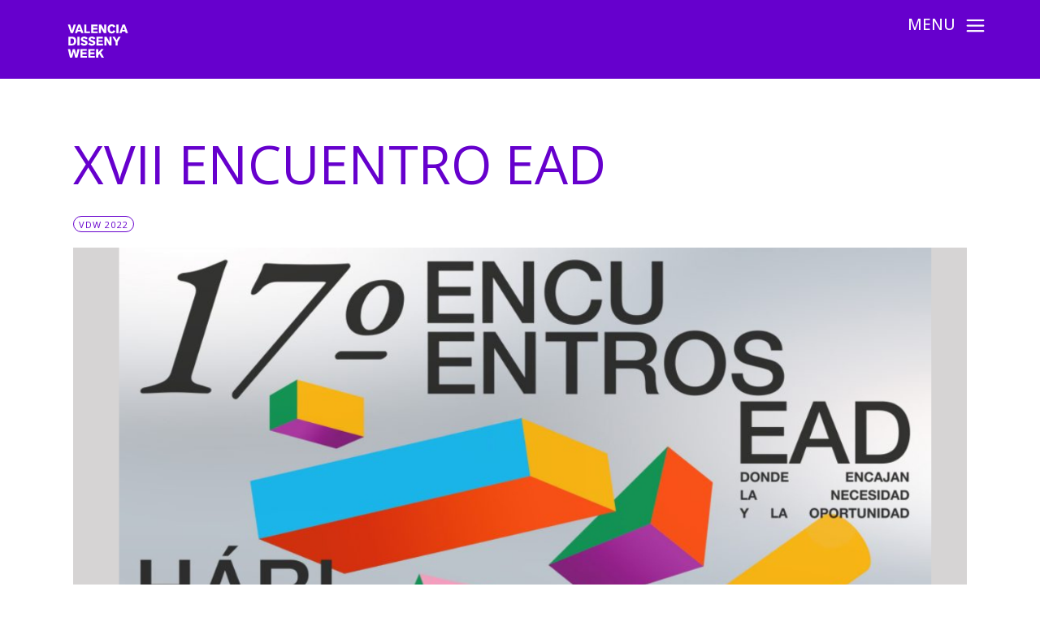

--- FILE ---
content_type: text/html; charset=UTF-8
request_url: https://www.valenciadissenyweek.com/2022/09/02/9620/
body_size: 56343
content:

<!DOCTYPE html>
<html lang="es">
<head>
	<meta charset="UTF-8">
	<meta name="viewport" content="width=device-width, initial-scale=1, user-scalable=yes">
	<link rel="profile" href="https://gmpg.org/xfn/11">

	<title>XVII ENCUENTRO EAD &#8211; Valencia Disseny Week</title>
<meta name='robots' content='max-image-preview:large' />
	<style>img:is([sizes="auto" i], [sizes^="auto," i]) { contain-intrinsic-size: 3000px 1500px }</style>
	<link rel='dns-prefetch' href='//fonts.googleapis.com' />
<link rel="alternate" type="application/rss+xml" title="Valencia Disseny Week &raquo; Feed" href="https://www.valenciadissenyweek.com/feed/" />
<link rel="alternate" type="application/rss+xml" title="Valencia Disseny Week &raquo; Feed de los comentarios" href="https://www.valenciadissenyweek.com/comments/feed/" />
<script type="text/javascript">
/* <![CDATA[ */
window._wpemojiSettings = {"baseUrl":"https:\/\/s.w.org\/images\/core\/emoji\/15.1.0\/72x72\/","ext":".png","svgUrl":"https:\/\/s.w.org\/images\/core\/emoji\/15.1.0\/svg\/","svgExt":".svg","source":{"concatemoji":"https:\/\/www.valenciadissenyweek.com\/wp-includes\/js\/wp-emoji-release.min.js?ver=6.8.1"}};
/*! This file is auto-generated */
!function(i,n){var o,s,e;function c(e){try{var t={supportTests:e,timestamp:(new Date).valueOf()};sessionStorage.setItem(o,JSON.stringify(t))}catch(e){}}function p(e,t,n){e.clearRect(0,0,e.canvas.width,e.canvas.height),e.fillText(t,0,0);var t=new Uint32Array(e.getImageData(0,0,e.canvas.width,e.canvas.height).data),r=(e.clearRect(0,0,e.canvas.width,e.canvas.height),e.fillText(n,0,0),new Uint32Array(e.getImageData(0,0,e.canvas.width,e.canvas.height).data));return t.every(function(e,t){return e===r[t]})}function u(e,t,n){switch(t){case"flag":return n(e,"\ud83c\udff3\ufe0f\u200d\u26a7\ufe0f","\ud83c\udff3\ufe0f\u200b\u26a7\ufe0f")?!1:!n(e,"\ud83c\uddfa\ud83c\uddf3","\ud83c\uddfa\u200b\ud83c\uddf3")&&!n(e,"\ud83c\udff4\udb40\udc67\udb40\udc62\udb40\udc65\udb40\udc6e\udb40\udc67\udb40\udc7f","\ud83c\udff4\u200b\udb40\udc67\u200b\udb40\udc62\u200b\udb40\udc65\u200b\udb40\udc6e\u200b\udb40\udc67\u200b\udb40\udc7f");case"emoji":return!n(e,"\ud83d\udc26\u200d\ud83d\udd25","\ud83d\udc26\u200b\ud83d\udd25")}return!1}function f(e,t,n){var r="undefined"!=typeof WorkerGlobalScope&&self instanceof WorkerGlobalScope?new OffscreenCanvas(300,150):i.createElement("canvas"),a=r.getContext("2d",{willReadFrequently:!0}),o=(a.textBaseline="top",a.font="600 32px Arial",{});return e.forEach(function(e){o[e]=t(a,e,n)}),o}function t(e){var t=i.createElement("script");t.src=e,t.defer=!0,i.head.appendChild(t)}"undefined"!=typeof Promise&&(o="wpEmojiSettingsSupports",s=["flag","emoji"],n.supports={everything:!0,everythingExceptFlag:!0},e=new Promise(function(e){i.addEventListener("DOMContentLoaded",e,{once:!0})}),new Promise(function(t){var n=function(){try{var e=JSON.parse(sessionStorage.getItem(o));if("object"==typeof e&&"number"==typeof e.timestamp&&(new Date).valueOf()<e.timestamp+604800&&"object"==typeof e.supportTests)return e.supportTests}catch(e){}return null}();if(!n){if("undefined"!=typeof Worker&&"undefined"!=typeof OffscreenCanvas&&"undefined"!=typeof URL&&URL.createObjectURL&&"undefined"!=typeof Blob)try{var e="postMessage("+f.toString()+"("+[JSON.stringify(s),u.toString(),p.toString()].join(",")+"));",r=new Blob([e],{type:"text/javascript"}),a=new Worker(URL.createObjectURL(r),{name:"wpTestEmojiSupports"});return void(a.onmessage=function(e){c(n=e.data),a.terminate(),t(n)})}catch(e){}c(n=f(s,u,p))}t(n)}).then(function(e){for(var t in e)n.supports[t]=e[t],n.supports.everything=n.supports.everything&&n.supports[t],"flag"!==t&&(n.supports.everythingExceptFlag=n.supports.everythingExceptFlag&&n.supports[t]);n.supports.everythingExceptFlag=n.supports.everythingExceptFlag&&!n.supports.flag,n.DOMReady=!1,n.readyCallback=function(){n.DOMReady=!0}}).then(function(){return e}).then(function(){var e;n.supports.everything||(n.readyCallback(),(e=n.source||{}).concatemoji?t(e.concatemoji):e.wpemoji&&e.twemoji&&(t(e.twemoji),t(e.wpemoji)))}))}((window,document),window._wpemojiSettings);
/* ]]> */
</script>
<link rel='stylesheet' id='dripicons-css' href='https://www.valenciadissenyweek.com/wp-content/plugins/henrik-core/inc/icons/dripicons/assets/css/dripicons.min.css?ver=6.8.1' type='text/css' media='all' />
<link rel='stylesheet' id='elegant-icons-css' href='https://www.valenciadissenyweek.com/wp-content/plugins/henrik-core/inc/icons/elegant-icons/assets/css/elegant-icons.min.css?ver=6.8.1' type='text/css' media='all' />
<link rel='stylesheet' id='font-awesome-css' href='https://www.valenciadissenyweek.com/wp-content/plugins/henrik-core/inc/icons/font-awesome/assets/css/all.min.css?ver=6.8.1' type='text/css' media='all' />
<link rel='stylesheet' id='ionicons-css' href='https://www.valenciadissenyweek.com/wp-content/plugins/henrik-core/inc/icons/ionicons/assets/css/ionicons.min.css?ver=6.8.1' type='text/css' media='all' />
<link rel='stylesheet' id='linea-icons-css' href='https://www.valenciadissenyweek.com/wp-content/plugins/henrik-core/inc/icons/linea-icons/assets/css/linea-icons.min.css?ver=6.8.1' type='text/css' media='all' />
<link rel='stylesheet' id='linear-icons-css' href='https://www.valenciadissenyweek.com/wp-content/plugins/henrik-core/inc/icons/linear-icons/assets/css/linear-icons.min.css?ver=6.8.1' type='text/css' media='all' />
<link rel='stylesheet' id='material-icons-css' href='https://fonts.googleapis.com/icon?family=Material+Icons&#038;ver=6.8.1' type='text/css' media='all' />
<link rel='stylesheet' id='shape-icons-css' href='https://www.valenciadissenyweek.com/wp-content/plugins/henrik-core/inc/icons/shape-icons/assets/css/shape-icons.min.css?ver=6.8.1' type='text/css' media='all' />
<link rel='stylesheet' id='simple-line-icons-css' href='https://www.valenciadissenyweek.com/wp-content/plugins/henrik-core/inc/icons/simple-line-icons/assets/css/simple-line-icons.min.css?ver=6.8.1' type='text/css' media='all' />
<style id='wp-emoji-styles-inline-css' type='text/css'>

	img.wp-smiley, img.emoji {
		display: inline !important;
		border: none !important;
		box-shadow: none !important;
		height: 1em !important;
		width: 1em !important;
		margin: 0 0.07em !important;
		vertical-align: -0.1em !important;
		background: none !important;
		padding: 0 !important;
	}
</style>
<link rel='stylesheet' id='wp-block-library-css' href='https://www.valenciadissenyweek.com/wp-includes/css/dist/block-library/style.min.css?ver=6.8.1' type='text/css' media='all' />
<style id='classic-theme-styles-inline-css' type='text/css'>
/*! This file is auto-generated */
.wp-block-button__link{color:#fff;background-color:#32373c;border-radius:9999px;box-shadow:none;text-decoration:none;padding:calc(.667em + 2px) calc(1.333em + 2px);font-size:1.125em}.wp-block-file__button{background:#32373c;color:#fff;text-decoration:none}
</style>
<style id='global-styles-inline-css' type='text/css'>
:root{--wp--preset--aspect-ratio--square: 1;--wp--preset--aspect-ratio--4-3: 4/3;--wp--preset--aspect-ratio--3-4: 3/4;--wp--preset--aspect-ratio--3-2: 3/2;--wp--preset--aspect-ratio--2-3: 2/3;--wp--preset--aspect-ratio--16-9: 16/9;--wp--preset--aspect-ratio--9-16: 9/16;--wp--preset--color--black: #000000;--wp--preset--color--cyan-bluish-gray: #abb8c3;--wp--preset--color--white: #ffffff;--wp--preset--color--pale-pink: #f78da7;--wp--preset--color--vivid-red: #cf2e2e;--wp--preset--color--luminous-vivid-orange: #ff6900;--wp--preset--color--luminous-vivid-amber: #fcb900;--wp--preset--color--light-green-cyan: #7bdcb5;--wp--preset--color--vivid-green-cyan: #00d084;--wp--preset--color--pale-cyan-blue: #8ed1fc;--wp--preset--color--vivid-cyan-blue: #0693e3;--wp--preset--color--vivid-purple: #9b51e0;--wp--preset--gradient--vivid-cyan-blue-to-vivid-purple: linear-gradient(135deg,rgba(6,147,227,1) 0%,rgb(155,81,224) 100%);--wp--preset--gradient--light-green-cyan-to-vivid-green-cyan: linear-gradient(135deg,rgb(122,220,180) 0%,rgb(0,208,130) 100%);--wp--preset--gradient--luminous-vivid-amber-to-luminous-vivid-orange: linear-gradient(135deg,rgba(252,185,0,1) 0%,rgba(255,105,0,1) 100%);--wp--preset--gradient--luminous-vivid-orange-to-vivid-red: linear-gradient(135deg,rgba(255,105,0,1) 0%,rgb(207,46,46) 100%);--wp--preset--gradient--very-light-gray-to-cyan-bluish-gray: linear-gradient(135deg,rgb(238,238,238) 0%,rgb(169,184,195) 100%);--wp--preset--gradient--cool-to-warm-spectrum: linear-gradient(135deg,rgb(74,234,220) 0%,rgb(151,120,209) 20%,rgb(207,42,186) 40%,rgb(238,44,130) 60%,rgb(251,105,98) 80%,rgb(254,248,76) 100%);--wp--preset--gradient--blush-light-purple: linear-gradient(135deg,rgb(255,206,236) 0%,rgb(152,150,240) 100%);--wp--preset--gradient--blush-bordeaux: linear-gradient(135deg,rgb(254,205,165) 0%,rgb(254,45,45) 50%,rgb(107,0,62) 100%);--wp--preset--gradient--luminous-dusk: linear-gradient(135deg,rgb(255,203,112) 0%,rgb(199,81,192) 50%,rgb(65,88,208) 100%);--wp--preset--gradient--pale-ocean: linear-gradient(135deg,rgb(255,245,203) 0%,rgb(182,227,212) 50%,rgb(51,167,181) 100%);--wp--preset--gradient--electric-grass: linear-gradient(135deg,rgb(202,248,128) 0%,rgb(113,206,126) 100%);--wp--preset--gradient--midnight: linear-gradient(135deg,rgb(2,3,129) 0%,rgb(40,116,252) 100%);--wp--preset--font-size--small: 13px;--wp--preset--font-size--medium: 20px;--wp--preset--font-size--large: 36px;--wp--preset--font-size--x-large: 42px;--wp--preset--spacing--20: 0.44rem;--wp--preset--spacing--30: 0.67rem;--wp--preset--spacing--40: 1rem;--wp--preset--spacing--50: 1.5rem;--wp--preset--spacing--60: 2.25rem;--wp--preset--spacing--70: 3.38rem;--wp--preset--spacing--80: 5.06rem;--wp--preset--shadow--natural: 6px 6px 9px rgba(0, 0, 0, 0.2);--wp--preset--shadow--deep: 12px 12px 50px rgba(0, 0, 0, 0.4);--wp--preset--shadow--sharp: 6px 6px 0px rgba(0, 0, 0, 0.2);--wp--preset--shadow--outlined: 6px 6px 0px -3px rgba(255, 255, 255, 1), 6px 6px rgba(0, 0, 0, 1);--wp--preset--shadow--crisp: 6px 6px 0px rgba(0, 0, 0, 1);}:where(.is-layout-flex){gap: 0.5em;}:where(.is-layout-grid){gap: 0.5em;}body .is-layout-flex{display: flex;}.is-layout-flex{flex-wrap: wrap;align-items: center;}.is-layout-flex > :is(*, div){margin: 0;}body .is-layout-grid{display: grid;}.is-layout-grid > :is(*, div){margin: 0;}:where(.wp-block-columns.is-layout-flex){gap: 2em;}:where(.wp-block-columns.is-layout-grid){gap: 2em;}:where(.wp-block-post-template.is-layout-flex){gap: 1.25em;}:where(.wp-block-post-template.is-layout-grid){gap: 1.25em;}.has-black-color{color: var(--wp--preset--color--black) !important;}.has-cyan-bluish-gray-color{color: var(--wp--preset--color--cyan-bluish-gray) !important;}.has-white-color{color: var(--wp--preset--color--white) !important;}.has-pale-pink-color{color: var(--wp--preset--color--pale-pink) !important;}.has-vivid-red-color{color: var(--wp--preset--color--vivid-red) !important;}.has-luminous-vivid-orange-color{color: var(--wp--preset--color--luminous-vivid-orange) !important;}.has-luminous-vivid-amber-color{color: var(--wp--preset--color--luminous-vivid-amber) !important;}.has-light-green-cyan-color{color: var(--wp--preset--color--light-green-cyan) !important;}.has-vivid-green-cyan-color{color: var(--wp--preset--color--vivid-green-cyan) !important;}.has-pale-cyan-blue-color{color: var(--wp--preset--color--pale-cyan-blue) !important;}.has-vivid-cyan-blue-color{color: var(--wp--preset--color--vivid-cyan-blue) !important;}.has-vivid-purple-color{color: var(--wp--preset--color--vivid-purple) !important;}.has-black-background-color{background-color: var(--wp--preset--color--black) !important;}.has-cyan-bluish-gray-background-color{background-color: var(--wp--preset--color--cyan-bluish-gray) !important;}.has-white-background-color{background-color: var(--wp--preset--color--white) !important;}.has-pale-pink-background-color{background-color: var(--wp--preset--color--pale-pink) !important;}.has-vivid-red-background-color{background-color: var(--wp--preset--color--vivid-red) !important;}.has-luminous-vivid-orange-background-color{background-color: var(--wp--preset--color--luminous-vivid-orange) !important;}.has-luminous-vivid-amber-background-color{background-color: var(--wp--preset--color--luminous-vivid-amber) !important;}.has-light-green-cyan-background-color{background-color: var(--wp--preset--color--light-green-cyan) !important;}.has-vivid-green-cyan-background-color{background-color: var(--wp--preset--color--vivid-green-cyan) !important;}.has-pale-cyan-blue-background-color{background-color: var(--wp--preset--color--pale-cyan-blue) !important;}.has-vivid-cyan-blue-background-color{background-color: var(--wp--preset--color--vivid-cyan-blue) !important;}.has-vivid-purple-background-color{background-color: var(--wp--preset--color--vivid-purple) !important;}.has-black-border-color{border-color: var(--wp--preset--color--black) !important;}.has-cyan-bluish-gray-border-color{border-color: var(--wp--preset--color--cyan-bluish-gray) !important;}.has-white-border-color{border-color: var(--wp--preset--color--white) !important;}.has-pale-pink-border-color{border-color: var(--wp--preset--color--pale-pink) !important;}.has-vivid-red-border-color{border-color: var(--wp--preset--color--vivid-red) !important;}.has-luminous-vivid-orange-border-color{border-color: var(--wp--preset--color--luminous-vivid-orange) !important;}.has-luminous-vivid-amber-border-color{border-color: var(--wp--preset--color--luminous-vivid-amber) !important;}.has-light-green-cyan-border-color{border-color: var(--wp--preset--color--light-green-cyan) !important;}.has-vivid-green-cyan-border-color{border-color: var(--wp--preset--color--vivid-green-cyan) !important;}.has-pale-cyan-blue-border-color{border-color: var(--wp--preset--color--pale-cyan-blue) !important;}.has-vivid-cyan-blue-border-color{border-color: var(--wp--preset--color--vivid-cyan-blue) !important;}.has-vivid-purple-border-color{border-color: var(--wp--preset--color--vivid-purple) !important;}.has-vivid-cyan-blue-to-vivid-purple-gradient-background{background: var(--wp--preset--gradient--vivid-cyan-blue-to-vivid-purple) !important;}.has-light-green-cyan-to-vivid-green-cyan-gradient-background{background: var(--wp--preset--gradient--light-green-cyan-to-vivid-green-cyan) !important;}.has-luminous-vivid-amber-to-luminous-vivid-orange-gradient-background{background: var(--wp--preset--gradient--luminous-vivid-amber-to-luminous-vivid-orange) !important;}.has-luminous-vivid-orange-to-vivid-red-gradient-background{background: var(--wp--preset--gradient--luminous-vivid-orange-to-vivid-red) !important;}.has-very-light-gray-to-cyan-bluish-gray-gradient-background{background: var(--wp--preset--gradient--very-light-gray-to-cyan-bluish-gray) !important;}.has-cool-to-warm-spectrum-gradient-background{background: var(--wp--preset--gradient--cool-to-warm-spectrum) !important;}.has-blush-light-purple-gradient-background{background: var(--wp--preset--gradient--blush-light-purple) !important;}.has-blush-bordeaux-gradient-background{background: var(--wp--preset--gradient--blush-bordeaux) !important;}.has-luminous-dusk-gradient-background{background: var(--wp--preset--gradient--luminous-dusk) !important;}.has-pale-ocean-gradient-background{background: var(--wp--preset--gradient--pale-ocean) !important;}.has-electric-grass-gradient-background{background: var(--wp--preset--gradient--electric-grass) !important;}.has-midnight-gradient-background{background: var(--wp--preset--gradient--midnight) !important;}.has-small-font-size{font-size: var(--wp--preset--font-size--small) !important;}.has-medium-font-size{font-size: var(--wp--preset--font-size--medium) !important;}.has-large-font-size{font-size: var(--wp--preset--font-size--large) !important;}.has-x-large-font-size{font-size: var(--wp--preset--font-size--x-large) !important;}
:where(.wp-block-post-template.is-layout-flex){gap: 1.25em;}:where(.wp-block-post-template.is-layout-grid){gap: 1.25em;}
:where(.wp-block-columns.is-layout-flex){gap: 2em;}:where(.wp-block-columns.is-layout-grid){gap: 2em;}
:root :where(.wp-block-pullquote){font-size: 1.5em;line-height: 1.6;}
</style>
<link rel='stylesheet' id='contact-form-7-css' href='https://www.valenciadissenyweek.com/wp-content/plugins/contact-form-7/includes/css/styles.css?ver=6.0.6' type='text/css' media='all' />
<link rel='stylesheet' id='select2-css' href='https://www.valenciadissenyweek.com/wp-content/plugins/qode-framework/inc/common/assets/plugins/select2/select2.min.css?ver=6.8.1' type='text/css' media='all' />
<link rel='stylesheet' id='henrik-core-dashboard-style-css' href='https://www.valenciadissenyweek.com/wp-content/plugins/henrik-core/inc/core-dashboard/assets/css/core-dashboard.min.css?ver=6.8.1' type='text/css' media='all' />
<link rel='stylesheet' id='perfect-scrollbar-css' href='https://www.valenciadissenyweek.com/wp-content/plugins/henrik-core/assets/plugins/perfect-scrollbar/perfect-scrollbar.css?ver=6.8.1' type='text/css' media='all' />
<link rel='stylesheet' id='swiper-css' href='https://www.valenciadissenyweek.com/wp-content/plugins/elementor/assets/lib/swiper/v8/css/swiper.min.css?ver=8.4.5' type='text/css' media='all' />
<link rel='stylesheet' id='henrik-main-css' href='https://www.valenciadissenyweek.com/wp-content/themes/henrik/assets/css/main.min.css?ver=6.8.1' type='text/css' media='all' />
<link rel='stylesheet' id='henrik-core-style-css' href='https://www.valenciadissenyweek.com/wp-content/plugins/henrik-core/assets/css/henrik-core.min.css?ver=6.8.1' type='text/css' media='all' />
<link rel='stylesheet' id='henrik-style-css' href='https://www.valenciadissenyweek.com/wp-content/themes/henrik/style.css?ver=6.8.1' type='text/css' media='all' />
<style id='henrik-style-inline-css' type='text/css'>
#qodef-page-mobile-header .qodef-mobile-header-opener { color: #ffffff;}#qodef-page-mobile-header .qodef-mobile-header-opener:hover, #qodef-page-mobile-header .qodef-mobile-header-opener.qodef--opened { color: #ffffff;}
</style>
<link rel='stylesheet' id='henrik-child-style-css' href='https://www.valenciadissenyweek.com/wp-content/themes/henrik-child/style.css?01&#038;ver=1.0.1656925303' type='text/css' media='all' />
<link rel='stylesheet' id='magnific-popup-css' href='https://www.valenciadissenyweek.com/wp-content/themes/henrik/assets/plugins/magnific-popup/magnific-popup.css?ver=6.8.1' type='text/css' media='all' />
<link rel='stylesheet' id='henrik-google-fonts-css' href='https://fonts.googleapis.com/css?family=Inter%3A300%2C400%2C500%2C600%2C700&#038;subset=latin-ext&#038;display=swap&#038;ver=1.0.0' type='text/css' media='all' />
<script type="text/javascript" src="https://www.valenciadissenyweek.com/wp-includes/js/jquery/jquery.min.js?ver=3.7.1" id="jquery-core-js"></script>
<script type="text/javascript" src="https://www.valenciadissenyweek.com/wp-includes/js/jquery/jquery-migrate.min.js?ver=3.4.1" id="jquery-migrate-js"></script>
<script type="text/javascript" src="https://www.valenciadissenyweek.com/wp-content/themes/henrik-child/heading.js?ver=6.8.1" id="vdw-heading-js"></script>
<link rel="https://api.w.org/" href="https://www.valenciadissenyweek.com/wp-json/" /><link rel="alternate" title="JSON" type="application/json" href="https://www.valenciadissenyweek.com/wp-json/wp/v2/posts/9620" /><link rel="EditURI" type="application/rsd+xml" title="RSD" href="https://www.valenciadissenyweek.com/xmlrpc.php?rsd" />
<meta name="generator" content="WordPress 6.8.1" />
<link rel="canonical" href="https://www.valenciadissenyweek.com/2022/09/02/9620/" />
<link rel='shortlink' href='https://www.valenciadissenyweek.com/?p=9620' />
<link rel="alternate" title="oEmbed (JSON)" type="application/json+oembed" href="https://www.valenciadissenyweek.com/wp-json/oembed/1.0/embed?url=https%3A%2F%2Fwww.valenciadissenyweek.com%2F2022%2F09%2F02%2F9620%2F" />
<link rel="alternate" title="oEmbed (XML)" type="text/xml+oembed" href="https://www.valenciadissenyweek.com/wp-json/oembed/1.0/embed?url=https%3A%2F%2Fwww.valenciadissenyweek.com%2F2022%2F09%2F02%2F9620%2F&#038;format=xml" />
<meta name="cdp-version" content="1.4.9" /><meta name="generator" content="Elementor 3.33.4; features: additional_custom_breakpoints; settings: css_print_method-external, google_font-enabled, font_display-auto">
			<style>
				.e-con.e-parent:nth-of-type(n+4):not(.e-lazyloaded):not(.e-no-lazyload),
				.e-con.e-parent:nth-of-type(n+4):not(.e-lazyloaded):not(.e-no-lazyload) * {
					background-image: none !important;
				}
				@media screen and (max-height: 1024px) {
					.e-con.e-parent:nth-of-type(n+3):not(.e-lazyloaded):not(.e-no-lazyload),
					.e-con.e-parent:nth-of-type(n+3):not(.e-lazyloaded):not(.e-no-lazyload) * {
						background-image: none !important;
					}
				}
				@media screen and (max-height: 640px) {
					.e-con.e-parent:nth-of-type(n+2):not(.e-lazyloaded):not(.e-no-lazyload),
					.e-con.e-parent:nth-of-type(n+2):not(.e-lazyloaded):not(.e-no-lazyload) * {
						background-image: none !important;
					}
				}
			</style>
					<style type="text/css" id="wp-custom-css">
			* {
	--color: #027676;
}

.home .elementor-element-34ce047, .home .elementor-element-d2067cd {
	display:none!important
}

.home #carrusel-imagenes-home {
	height:300px;
	overflow:hidden;
}

@media only screen and (min-width: 768px) {
  .home #carrusel-imagenes-home {
	height:180px;

}
} /*  end css */

@media only screen and (min-width: 1024px) {
 .home #carrusel-imagenes-home {
	height:200px;

}
} /*  end css */
@media only screen and (min-width: 1200px) {
  .home #carrusel-imagenes-home {
	height:240px;

}
} /*  end css */
@media only screen and (min-width: 1500px) {
  .home #carrusel-imagenes-home {
	height:320px;

}
} /*  end css */		</style>
		</head>
<body class="wp-singular post-template-default single single-post postid-9620 single-format-standard wp-theme-henrik wp-child-theme-henrik-child qode-framework-1.1.8 qodef-back-to-top--enabled  qodef-header--minimal qodef-header-appearance--none qodef-mobile-header--standard qodef-drop-down-second--full-width qodef-drop-down-second--default henrik-core-1.0.1 henrik-child-1.0.1656925303 henrik-1.1 qodef-content-grid-1300 qodef-search--fullscreen elementor-default elementor-kit-10" itemscope itemtype="https://schema.org/WebPage">
	<a class="skip-link screen-reader-text" href="#qodef-page-content">Skip to the content</a>	<div id="qodef-page-wrapper" class="">
		<header id="qodef-page-header"  role="banner">
		<div id="qodef-page-header-inner" class="">
		
<a itemprop="url" class="qodef-header-logo-link qodef-height--set" href="https://www.valenciadissenyweek.com/" style="height:90px;padding:25px 0 0 0" rel="home">
	<img loading="lazy" width="115" height="63" src="https://www.valenciadissenyweek.com/wp-content/uploads/2025/04/logo-valencia-dessign-week-white.svg" class="qodef-header-logo-image qodef--main" alt="logo main" itemprop="image" /><img loading="lazy" width="115" height="63" src="https://www.valenciadissenyweek.com/wp-content/uploads/2025/04/logo-valencia-dessign-week-white.svg" class="qodef-header-logo-image qodef--dark" alt="logo dark" itemprop="image" /><img loading="lazy" width="115" height="63" src="https://www.valenciadissenyweek.com/wp-content/uploads/2025/04/logo-valencia-dessign-week-white.svg" class="qodef-header-logo-image qodef--light" alt="logo light" itemprop="image" /></a>
	<div class="qodef-widget-holder qodef--one">
			<div class="qodef-widget-holder qodef--one">
		<div id="henrik_core_side_area_opener-2" class="widget widget_henrik_core_side_area_opener qodef-header-widget-area-one" data-area="header-widget-one"><a href="javascript:void(0)"  class="qodef-opener-icon qodef-m qodef-source--icon-pack qodef-side-area-opener"  >
		 <span class="qodef-side-area-label">Info</span> 	<span class="qodef-m-icon qodef--open">
		<span class="qodef-icon-elegant-icons icon_menu" ></span>	</span>
		</a>
</div>	</div>
	</div>
<a href="javascript:void(0)"  class="qodef-opener-icon qodef-m qodef-source--icon-pack qodef-fullscreen-menu-opener"  >
	 <span class="qodef-fs-menu-label">Menu</span> 		<span class="qodef-m-icon qodef--open">
		<span class="qodef-icon-elegant-icons icon_menu" ></span>	</span>
			<span class="qodef-m-icon qodef--close">
			<span class="qodef-icon-elegant-icons icon_close" ></span>		</span>
		</a>
	</div>
	</header>
<header id="qodef-page-mobile-header" role="banner">
		<div id="qodef-page-mobile-header-inner" class="">
		<a itemprop="url" class="qodef-mobile-header-logo-link qodef-height--set" href="https://www.valenciadissenyweek.com/" style="height:67px;padding:25px 0 0 0" rel="home">
	<img loading="lazy" width="115" height="63" src="https://www.valenciadissenyweek.com/wp-content/uploads/2025/04/logo-valencia-dessign-week-white.svg" class="qodef-header-logo-image qodef--main" alt="logo main" itemprop="image" /></a>
<a href="javascript:void(0)"  class="qodef-opener-icon qodef-m qodef-source--predefined qodef-mobile-header-opener"  >
			<span class="qodef-m-icon qodef--open">
		<span class="qodef-m-lines"><span class="qodef-m-line qodef--1"></span><span class="qodef-m-line qodef--2"></span></span>	</span>
			<span class="qodef-m-icon qodef--close">
			<span class="qodef-m-lines"><span class="qodef-m-line qodef--1"></span><span class="qodef-m-line qodef--2"></span></span>		</span>
		</a>
	<nav class="qodef-mobile-header-navigation" role="navigation" aria-label="Mobile Menu">
		<ul id="menu-fullscreen-menu-2" class="qodef-content-grid"><li class="menu-item menu-item-type-custom menu-item-object-custom menu-item-home menu-item-has-children menu-item-9601 qodef-menu-item--wide"><a href="https://www.valenciadissenyweek.com/#destacados"><span class="qodef-menu-item-text">DESTACADOS</span></a><svg class="qodef-menu-item-arrow" xmlns="http://www.w3.org/2000/svg" xmlns:xlink="http://www.w3.org/1999/xlink" width="8.379" height="14.919" viewBox="0 0 8.379 14.919"><path d="M.5.5l7,7-7,7" transform="translate(-0.04 -0.04)" fill="none" stroke="currentColor" stroke-miterlimit="10" stroke-width="1.3"/></svg>
<div class="qodef-drop-down-second"><div class="qodef-drop-down-second-inner qodef-content-grid"><ul class="sub-menu">
	<li class="menu-item menu-item-type-post_type menu-item-object-post menu-item-10727"><a href="https://www.valenciadissenyweek.com/2025/06/04/festa-xl-40-aniversario-adcv/"><span class="qodef-menu-item-text">Festa XL – Celebramos el 40 aniversario de la ADCV</span></a></li>
</ul></div></div>
</li>
<li class="menu-item menu-item-type-post_type menu-item-object-page menu-item-9096"><a href="https://www.valenciadissenyweek.com/que-es-la-vdw/"><span class="qodef-menu-item-text">QUÉ ES VDW</span></a></li>
<li class="menu-item menu-item-type-custom menu-item-object-custom menu-item-9573"><a href="https://www.valenciadissenyweek.com/category/eventos/"><span class="qodef-menu-item-text">EVENTOS</span></a></li>
<li class="menu-item menu-item-type-custom menu-item-object-custom menu-item-home menu-item-9602"></li>
<li class="menu-item menu-item-type-custom menu-item-object-custom menu-item-home menu-item-9603"></li>
<li class="menu-item menu-item-type-custom menu-item-object-custom menu-item-has-children menu-item-10263 qodef-menu-item--narrow"><a href="https://www.valenciadissenyweek.com/otras-ediciones"><span class="qodef-menu-item-text">OTRAS EDICIONES</span></a><svg class="qodef-menu-item-arrow" xmlns="http://www.w3.org/2000/svg" xmlns:xlink="http://www.w3.org/1999/xlink" width="8.379" height="14.919" viewBox="0 0 8.379 14.919"><path d="M.5.5l7,7-7,7" transform="translate(-0.04 -0.04)" fill="none" stroke="currentColor" stroke-miterlimit="10" stroke-width="1.3"/></svg>
<div class="qodef-drop-down-second"><div class="qodef-drop-down-second-inner"><ul class="sub-menu">
	<li class="menu-item menu-item-type-custom menu-item-object-custom menu-item-9862"><a href="https://www.valenciadissenyweek.com/category/vdw-2022/"><span class="qodef-menu-item-text">VDW 2022</span></a></li>
	<li class="menu-item menu-item-type-custom menu-item-object-custom menu-item-10265"><a href="https://www.valenciadissenyweek.com/category/vdw-2023/"><span class="qodef-menu-item-text">VDW 2023</span></a></li>
	<li class="menu-item menu-item-type-taxonomy menu-item-object-category menu-item-10689"><a href="https://www.valenciadissenyweek.com/category/vdw2024/"><span class="qodef-menu-item-text">VDW 2024</span></a></li>
</ul></div></div>
</li>
<li class="menu-item menu-item-type-post_type menu-item-object-page menu-item-9498"><a href="https://www.valenciadissenyweek.com/noticias/"><span class="qodef-menu-item-text">NOTICIAS</span></a></li>
<li class="menu-item menu-item-type-post_type menu-item-object-page menu-item-9099"><a href="https://www.valenciadissenyweek.com/preguntas-frecuentes-faq/"><span class="qodef-menu-item-text">FAQS</span></a></li>
<li class="menu-item menu-item-type-post_type menu-item-object-page menu-item-9100"><a href="https://www.valenciadissenyweek.com/contacto/"><span class="qodef-menu-item-text">CONTACTO</span></a></li>
</ul>	</nav>
	</div>
	</header>
		<div id="qodef-page-outer">
						<div id="qodef-page-inner" class="qodef-content-grid">
<main id="qodef-page-content" class="qodef-grid qodef-layout--template ">
	<div class="qodef-grid-inner clear">
		<div class="qodef-grid-item qodef-page-content-section qodef-col--12">
		<div class="qodef-blog qodef-m qodef--single">
		<article class="qodef-blog-item qodef-e post-9620 post type-post status-publish format-standard has-post-thumbnail hentry category-vdw-2022">
	<div class="qodef-e-inner">
		<div class="qodef-e-content">
			
			<div class="qodef-e-text">
				<h1 itemprop="name" class="qodef-e-title entry-title">
			XVII ENCUENTRO EAD	</h1>
				<div class="qodef-e-top-holder">
				<div class="qodef-e-info">
					<a itemprop="dateCreated" href="https://www.valenciadissenyweek.com/2022/09/" class="qodef-e-info-date published updated">
	2 de septiembre de 2022</a><div class="qodef-info-separator-end qodef-date-separator"></div><a itemprop="author" href="https://www.valenciadissenyweek.com/author/vdw2022/" class="qodef-e-info-author">
	<span class="qodef-author-label">
		By 	</span>
	Valencia Disseny Week</a><div class="qodef-info-separator-end"></div><div class="qodef-e-info-item qodef-e-info-category">
	<a href="https://www.valenciadissenyweek.com/category/vdw-2022/" rel="tag">VDW 2022</a></div>
<div class="qodef-info-separator-end"></div>
					</div>
			</div>
				<div class="qodef-e-media">
		<div class="qodef-e-media-image">
					<img loading="lazy" width="1300" height="665" src="https://www.valenciadissenyweek.com/wp-content/uploads/2022/09/Evento-VDW-6.png" class="attachment-full size-full wp-post-image" alt="" decoding="async" srcset="https://www.valenciadissenyweek.com/wp-content/uploads/2022/09/Evento-VDW-6.png 1300w, https://www.valenciadissenyweek.com/wp-content/uploads/2022/09/Evento-VDW-6-300x153.png 300w, https://www.valenciadissenyweek.com/wp-content/uploads/2022/09/Evento-VDW-6-1024x524.png 1024w, https://www.valenciadissenyweek.com/wp-content/uploads/2022/09/Evento-VDW-6-768x393.png 768w" sizes="(max-width: 1300px) 100vw, 1300px" />					</div>
</div>
<p><span style="font-weight: 400;">Los #EncuentrosEAD son la cita anual del grupo de empresas &#8216;La Casa EAD&#8217; del Colegio Oficial de Decoradores y Diseñadores de Interior C.V., en la que se toma pulso al colectivo, y en esta 17ª edición con especial ilusión e interés después de dos años de ausencia.</span></p>
<p><span style="font-weight: 400;">Un evento de promoción conjunta de más de 60 empresas asociadas y con una trayectoria consolidada que genera oportunidades de negocio y facilita la interconexión con profesionales del diseño de interior e industrial. </span></p>
<p><span style="letter-spacing: -0.02em;">El certamen tendrá lugar en Feria Hábitat València del 20 al 23 de septiembre. </span></p>
			</div>
			<div class="qodef-e-bottom-holder">
				<div class="qodef-e-left qodef-e-info">
					<div class="qodef-e-share-holder">
							<div class="qodef-e-info-item qodef-info--social-share">
		<div class="qodef-shortcode qodef-m  qodef-social-share clear qodef-layout--dropdown qodef-dropdown--right">	<a class="qodef-social-share-dropdown-opener" href="javascript:void(0)">		<span class="qodef-social-title">Share</span>		<span class="qodef-dropdown-opener-icon">			<svg xmlns="http://www.w3.org/2000/svg" width="14.994" height="16.225" viewBox="0 0 14.994 16.225">                <g transform="translate(0.56 0.56)">				    <circle cx="1.902" cy="1.902" r="1.902" transform="translate(-0.001 5.706)" fill="none" stroke="#000" stroke-linecap="round" stroke-linejoin="round" stroke-width="1.119"/>				    <circle cx="1.902" cy="1.902" r="1.902" transform="translate(10.069 0)" fill="none" stroke="#000" stroke-linecap="round" stroke-linejoin="round" stroke-width="1.119"/>				    <circle cx="1.902" cy="1.902" r="1.902" transform="translate(10.069 11.301)" fill="none" stroke="#000" stroke-linecap="round" stroke-linejoin="round" stroke-width="1.119"/>				    <line x2="6.713" y2="3.804" transform="translate(3.58 8.504)" fill="none" stroke="#000" stroke-linecap="round" stroke-linejoin="round" stroke-width="1.119"/>				    <line x1="6.713" y2="3.804" transform="translate(3.58 2.909)" fill="none" stroke="#000" stroke-linecap="round" stroke-linejoin="round" stroke-width="1.119"/>			  </g>			</svg>		</span>	</a>	<div class="qodef-social-share-dropdown">		<ul class="qodef-shortcode-list">			<li class="qodef-facebook-share">	<a itemprop="url" class="qodef-share-link" href="#" onclick="window.open(&#039;https://www.facebook.com/sharer.php?u=https%3A%2F%2Fwww.valenciadissenyweek.com%2F2022%2F09%2F02%2F9620%2F&#039;, &#039;sharer&#039;, &#039;toolbar=0,status=0,width=620,height=280&#039;);">					<span class="qodef-icon-font-awesome fab fa-facebook-f qodef-social-network-icon"></span>			</a></li><li class="qodef-twitter-share">	<a itemprop="url" class="qodef-share-link" href="#" onclick="window.open(&#039;https://twitter.com/intent/tweet?text=Los+%23EncuentrosEAD+son+la+cita+anual+del+grupo+de+empresas+%26%238216%3BLa+Casa+EAD%26%238217%3B+del++via+%40QodeInteractivehttps://www.valenciadissenyweek.com/2022/09/02/9620/&#039;, &#039;popupwindow&#039;, &#039;scrollbars=yes,width=800,height=400&#039;);">					<span class="qodef-icon-font-awesome fab fa-twitter qodef-social-network-icon"></span>			</a></li><li class="qodef-linkedin-share">	<a itemprop="url" class="qodef-share-link" href="#" onclick="popUp=window.open(&#039;https://linkedin.com/shareArticle?mini=true&amp;url=https%3A%2F%2Fwww.valenciadissenyweek.com%2F2022%2F09%2F02%2F9620%2F&amp;title=XVII+ENCUENTRO+EAD&#039;, &#039;popupwindow&#039;, &#039;scrollbars=yes,width=800,height=400&#039;);popUp.focus();return false;">					<span class="qodef-icon-font-awesome fab fa-linkedin-in qodef-social-network-icon"></span>			</a></li><li class="qodef-pinterest-share">	<a itemprop="url" class="qodef-share-link" href="#" onclick="popUp=window.open(&#039;https://pinterest.com/pin/create/button/?url=https%3A%2F%2Fwww.valenciadissenyweek.com%2F2022%2F09%2F02%2F9620%2F&amp;description=XVII+ENCUENTRO+EAD&amp;media=https%3A%2F%2Fwww.valenciadissenyweek.com%2Fwp-content%2Fuploads%2F2022%2F09%2FEvento-VDW-6.png&#039;, &#039;popupwindow&#039;, &#039;scrollbars=yes,width=800,height=400&#039;);popUp.focus();return false;">					<span class="qodef-icon-font-awesome fab fa-pinterest-p qodef-social-network-icon"></span>			</a></li><li class="qodef-tumblr-share">	<a itemprop="url" class="qodef-share-link" href="#" onclick="popUp=window.open(&#039;https://www.tumblr.com/share/link?url=https%3A%2F%2Fwww.valenciadissenyweek.com%2F2022%2F09%2F02%2F9620%2F&amp;name=XVII+ENCUENTRO+EAD&amp;description=Los+%23EncuentrosEAD+son+la+cita+anual+del+grupo+de+empresas+%26%238216%3BLa+Casa+EAD%26%238217%3B+del+Colegio+Oficial+de+Decoradores+y+Dise%C3%B1adores+de+Interior+C.V.%2C+en+la+que+se+toma+pulso+al+colectivo%2C+y+en+esta+17%C2%AA+edici%C3%B3n+con+especial+ilusi%C3%B3n+e+inter%C3%A9s+despu%C3%A9s+de+dos+a%C3%B1os+de+ausencia.+Un+evento+de+promoci%C3%B3n+conjunta+de+m%C3%A1s+de+%5B%26hellip%3B%5D&#039;, &#039;popupwindow&#039;, &#039;scrollbars=yes,width=800,height=400&#039;);popUp.focus();return false;">					<span class="qodef-icon-font-awesome fab fa-tumblr qodef-social-network-icon"></span>			</a></li><li class="qodef-vk-share">	<a itemprop="url" class="qodef-share-link" href="#" onclick="popUp=window.open(&#039;https://vkontakte.ru/share.php?url=https%3A%2F%2Fwww.valenciadissenyweek.com%2F2022%2F09%2F02%2F9620%2F&amp;title=XVII+ENCUENTRO+EAD&amp;description=Los+%23EncuentrosEAD+son+la+cita+anual+del+grupo+de+empresas+%26%238216%3BLa+Casa+EAD%26%238217%3B+del+Colegio+Oficial+de+Decoradores+y+Dise%C3%B1adores+de+Interior+C.V.%2C+en+la+que+se+toma+pulso+al+colectivo%2C+y+en+esta+17%C2%AA+edici%C3%B3n+con+especial+ilusi%C3%B3n+e+inter%C3%A9s+despu%C3%A9s+de+dos+a%C3%B1os+de+ausencia.+Un+evento+de+promoci%C3%B3n+conjunta+de+m%C3%A1s+de+%5B%26hellip%3B%5D&amp;image=https%3A%2F%2Fwww.valenciadissenyweek.com%2Fwp-content%2Fuploads%2F2022%2F09%2FEvento-VDW-6.png&#039;, &#039;popupwindow&#039;, &#039;scrollbars=yes,width=800,height=400&#039;);popUp.focus();return false;">					<span class="qodef-icon-font-awesome fab fa-vk qodef-social-network-icon"></span>			</a></li>		</ul>	</div></div>	</div>
					</div>
				</div>
				<div class="qodef-e-right qodef-e-info">
									</div>
			</div>
		</div>
	</div>
</article>
	<div id="qodef-single-post-navigation" class="qodef-m">
		<div class="qodef-m-inner">
								<a itemprop="url" class="qodef-m-nav qodef--prev" href="https://www.valenciadissenyweek.com/2022/09/02/nextextilegeneration-innovando-en-la-moda-y-textil-circular/">
						<svg xmlns="http://www.w3.org/2000/svg" width="8.379" height="14.919" viewBox="0 0 8.379 14.919"><path d="M7.9,14.5l-7-7,7-7" transform="translate(0.019 -0.04)" fill="none" stroke="#000" stroke-width="1.3" /></svg>						<span class="qodef-m-nav-label">Anterior</span>					</a>
										<a itemprop="url" class="qodef-m-nav qodef--next" href="https://www.valenciadissenyweek.com/2022/09/02/ruta-vdw-centro/">
						<svg xmlns="http://www.w3.org/2000/svg" width="8.379" height="14.919" viewBox="0 0 8.379 14.919"><path d="M.5.5l7,7-7,7" transform="translate(-0.04 -0.04)" fill="none" stroke="#000" stroke-width="1.3" /></svg>						<span class="qodef-m-nav-label">Siguiente</span>					</a>
							</div>
	</div>
	</div>
</div>
	</div>
</main>
			</div><!-- close #qodef-page-inner div from header.php -->
		</div><!-- close #qodef-page-outer div from header.php -->
		<footer id="qodef-page-footer" class="qodef-skin--none" role="contentinfo">
		<div id="qodef-page-footer-top-area">
		<div id="qodef-page-footer-top-area-inner" class="qodef-content-grid">
			<div class="qodef-grid qodef-layout--columns qodef-responsive--custom qodef-col-num--1">
				<div class="qodef-grid-inner clear">
											<div class="qodef-grid-item">
							<div id="block-50" class="widget widget_block" data-area="qodef-footer-top-area-column-1">
<div class="wp-block-columns has-black-background-color has-background is-layout-flex wp-container-core-columns-is-layout-9d6595d7 wp-block-columns-is-layout-flex">
<div class="wp-block-column is-layout-flow wp-block-column-is-layout-flow">
<p><strong>Organiza:</strong></p>



<figure class="wp-block-image size-full"><img decoding="async" width="250" height="50" src="http://www.valenciadissenyweek.com/wp-content/uploads/2025/12/logo-adcv-.png" alt="ADCV" class="wp-image-10891"/></figure>
</div>



<div class="wp-block-column is-layout-flow wp-block-column-is-layout-flow">
<p><strong>Colabora</strong>:</p>



<figure class="wp-block-image size-full"><img decoding="async" width="129" height="44" src="https://www.valenciadissenyweek.com/wp-content/uploads/2022/07/nude.png" alt="nude feria habitat" class="wp-image-9139"/></figure>
</div>



<div class="wp-block-column is-layout-flow wp-block-column-is-layout-flow">
<p>&nbsp;</p>



<figure class="wp-block-image size-full"><img decoding="async" width="365" height="53" src="https://www.valenciadissenyweek.com/wp-content/uploads/2022/07/feria-e1657104032334.png" alt="feria habitat valencia" class="wp-image-9140" srcset="https://www.valenciadissenyweek.com/wp-content/uploads/2022/07/feria-e1657104032334.png 365w, https://www.valenciadissenyweek.com/wp-content/uploads/2022/07/feria-e1657104032334-300x44.png 300w" sizes="(max-width: 365px) 100vw, 365px" /></figure>
</div>
</div>
</div><div id="block-51" class="widget widget_block" data-area="qodef-footer-top-area-column-1">
<div class="wp-block-columns has-black-background-color has-background is-layout-flex wp-container-core-columns-is-layout-9d6595d7 wp-block-columns-is-layout-flex">
<div class="wp-block-column is-layout-flow wp-block-column-is-layout-flow">
<p><strong>Con el apoyo de:</strong></p>



<figure class="wp-block-image size-full"><img loading="lazy" loading="lazy" decoding="async" width="260" height="79" src="https://www.valenciadissenyweek.com/wp-content/uploads/2023/08/FDCV-BL2.png" alt="" class="wp-image-10078"/></figure>
</div>



<div class="wp-block-column is-layout-flow wp-block-column-is-layout-flow">
<p>&nbsp;</p>
</div>



<div class="wp-block-column is-layout-flow wp-block-column-is-layout-flow">
<p>&nbsp;</p>



<figure class="wp-block-image size-full"><img loading="lazy" loading="lazy" decoding="async" width="733" height="100" src="https://www.valenciadissenyweek.com/wp-content/uploads/2023/08/LN-BL.png" alt="" class="wp-image-10045" srcset="https://www.valenciadissenyweek.com/wp-content/uploads/2023/08/LN-BL.png 733w, https://www.valenciadissenyweek.com/wp-content/uploads/2023/08/LN-BL-300x41.png 300w" sizes="(max-width: 733px) 100vw, 733px" /></figure>
</div>
</div>
</div><div id="block-52" class="widget widget_block" data-area="qodef-footer-top-area-column-1">
<div class="wp-block-columns has-black-background-color has-background is-layout-flex wp-container-core-columns-is-layout-9d6595d7 wp-block-columns-is-layout-flex">
<div class="wp-block-column is-layout-flow wp-block-column-is-layout-flow">
<p><strong>ADCV forma parte de:</strong></p>



<figure class="wp-block-image size-full"><img loading="lazy" loading="lazy" decoding="async" width="215" height="64" src="https://www.valenciadissenyweek.com/wp-content/uploads/2022/07/read-3.png" alt="" class="wp-image-9518"/></figure>
</div>



<div class="wp-block-column is-layout-flow wp-block-column-is-layout-flow">
<p><strong>Guía oficial:</strong></p>



<figure class="wp-block-image size-full"><img loading="lazy" loading="lazy" decoding="async" width="91" height="92" src="https://www.valenciadissenyweek.com/wp-content/uploads/2022/07/pocket.png" alt="Guía oficial VDW Pocket" class="wp-image-9144"/></figure>
</div>



<div class="wp-block-column is-layout-flow wp-block-column-is-layout-flow">
<p><strong>Cerveza oficial:</strong></p>



<figure class="wp-block-image size-full"><img loading="lazy" loading="lazy" decoding="async" width="124" height="87" src="https://www.valenciadissenyweek.com/wp-content/uploads/2022/07/turia.png" alt="Cerveza Turia" class="wp-image-9146"/></figure>
</div>
</div>
</div><div id="block-53" class="widget widget_block" data-area="qodef-footer-top-area-column-1">
<div class="wp-block-columns is-layout-flex wp-container-core-columns-is-layout-9d6595d7 wp-block-columns-is-layout-flex">
<div class="wp-block-column is-layout-flow wp-block-column-is-layout-flow">
<p style="font-size:15px"><br>València Disseny Week es un proyecto de la <a href="https://www.adcv.com/" data-type="URL" data-id="https://www.adcv.com/">Asociación de Diseñadores de la Comunitat Valenciana (ADCV)</a><br><br><br></p>



<p style="font-size:15px"><strong><a href="https://www.valenciadissenyweek.com/aviso-legal/">Aviso legal</a> </strong>| <a href="https://www.valenciadissenyweek.com/politica-de-privacidad/"><strong>Política de privacidad</strong></a> | <a href="https://www.valenciadissenyweek.com/politica-de-cookies/"><strong>Política de cookies</strong></a></p>
</div>
</div>
</div>						</div>
									</div>
			</div>
		</div>
	</div>
</footer>
<a id="qodef-back-to-top" href="#" class="qodef--predefined">
	<span class="qodef-back-to-top-icon">
		<span class="qodef-icon-elegant-icons arrow_carrot-up" ></span>	</span>
</a>
	<div id="qodef-side-area" >
		<a href="javascript:void(0)" id="qodef-side-area-close" class="qodef-opener-icon qodef-m qodef-source--icon-pack"  >
			<span class="qodef-m-icon qodef--open">
		<span class="qodef-icon-elegant-icons icon_close" ></span>	</span>
		</a>
		<div id="qodef-side-area-inner">
			<div id="block-26" class="widget widget_block widget_search" data-area="side-area"><form role="search" method="get" action="https://www.valenciadissenyweek.com/" class="wp-block-search__button-outside wp-block-search__text-button wp-block-search"    ><label class="wp-block-search__label" for="wp-block-search__input-1" >Buscar</label><div class="wp-block-search__inside-wrapper " ><input class="wp-block-search__input" id="wp-block-search__input-1" placeholder="" value="" type="search" name="s" required /><button aria-label="Buscar" class="wp-block-search__button wp-element-button" type="submit" >Buscar</button></div></form></div>		</div>
	</div>
<div id="qodef-fullscreen-area">
		<div class="qodef-content-grid" role="navigation" aria-label="Full Screen Menu">
	
		<div id="qodef-fullscreen-area-inner">
							<nav class="qodef-fullscreen-menu">
					<ul id="menu-fullscreen-menu-3" class="menu"><li class="menu-item menu-item-type-custom menu-item-object-custom menu-item-home menu-item-has-children menu-item-9601 qodef-menu-item--wide"><a href="https://www.valenciadissenyweek.com/#destacados"><span class="qodef-menu-item-text">DESTACADOS<svg class="qodef-menu-item-arrow" xmlns="http://www.w3.org/2000/svg" xmlns:xlink="http://www.w3.org/1999/xlink" width="8.379" height="14.919" viewBox="0 0 8.379 14.919"><path d="M.5.5l7,7-7,7" transform="translate(-0.04 -0.04)" fill="none" stroke="currentColor" stroke-miterlimit="10" stroke-width="1.3"/></svg></span></a>
<div class="qodef-drop-down-second"><div class="qodef-drop-down-second-inner qodef-content-grid"><ul class="sub-menu">
	<li class="menu-item menu-item-type-post_type menu-item-object-post menu-item-10727"><a href="https://www.valenciadissenyweek.com/2025/06/04/festa-xl-40-aniversario-adcv/"><span class="qodef-menu-item-text">Festa XL – Celebramos el 40 aniversario de la ADCV</span></a></li>
</ul></div></div>
</li>
<li class="menu-item menu-item-type-post_type menu-item-object-page menu-item-9096"><a href="https://www.valenciadissenyweek.com/que-es-la-vdw/"><span class="qodef-menu-item-text">QUÉ ES VDW</span></a></li>
<li class="menu-item menu-item-type-custom menu-item-object-custom menu-item-9573"><a href="https://www.valenciadissenyweek.com/category/eventos/"><span class="qodef-menu-item-text">EVENTOS</span></a></li>
<li class="menu-item menu-item-type-custom menu-item-object-custom menu-item-home menu-item-9602"></li>
<li class="menu-item menu-item-type-custom menu-item-object-custom menu-item-home menu-item-9603"></li>
<li class="menu-item menu-item-type-custom menu-item-object-custom menu-item-has-children menu-item-10263 qodef-menu-item--narrow"><a href="https://www.valenciadissenyweek.com/otras-ediciones"><span class="qodef-menu-item-text">OTRAS EDICIONES<svg class="qodef-menu-item-arrow" xmlns="http://www.w3.org/2000/svg" xmlns:xlink="http://www.w3.org/1999/xlink" width="8.379" height="14.919" viewBox="0 0 8.379 14.919"><path d="M.5.5l7,7-7,7" transform="translate(-0.04 -0.04)" fill="none" stroke="currentColor" stroke-miterlimit="10" stroke-width="1.3"/></svg></span></a>
<div class="qodef-drop-down-second"><div class="qodef-drop-down-second-inner"><ul class="sub-menu">
	<li class="menu-item menu-item-type-custom menu-item-object-custom menu-item-9862"><a href="https://www.valenciadissenyweek.com/category/vdw-2022/"><span class="qodef-menu-item-text">VDW 2022</span></a></li>
	<li class="menu-item menu-item-type-custom menu-item-object-custom menu-item-10265"><a href="https://www.valenciadissenyweek.com/category/vdw-2023/"><span class="qodef-menu-item-text">VDW 2023</span></a></li>
	<li class="menu-item menu-item-type-taxonomy menu-item-object-category menu-item-10689"><a href="https://www.valenciadissenyweek.com/category/vdw2024/"><span class="qodef-menu-item-text">VDW 2024</span></a></li>
</ul></div></div>
</li>
<li class="menu-item menu-item-type-post_type menu-item-object-page menu-item-9498"><a href="https://www.valenciadissenyweek.com/noticias/"><span class="qodef-menu-item-text">NOTICIAS</span></a></li>
<li class="menu-item menu-item-type-post_type menu-item-object-page menu-item-9099"><a href="https://www.valenciadissenyweek.com/preguntas-frecuentes-faq/"><span class="qodef-menu-item-text">FAQS</span></a></li>
<li class="menu-item menu-item-type-post_type menu-item-object-page menu-item-9100"><a href="https://www.valenciadissenyweek.com/contacto/"><span class="qodef-menu-item-text">CONTACTO</span></a></li>
</ul>				</nav>
					</div>

		</div>
	</div>
	</div><!-- close #qodef-page-wrapper div from header.php -->
	<script type="speculationrules">
{"prefetch":[{"source":"document","where":{"and":[{"href_matches":"\/*"},{"not":{"href_matches":["\/wp-*.php","\/wp-admin\/*","\/wp-content\/uploads\/*","\/wp-content\/*","\/wp-content\/plugins\/*","\/wp-content\/themes\/henrik-child\/*","\/wp-content\/themes\/henrik\/*","\/*\\?(.+)"]}},{"not":{"selector_matches":"a[rel~=\"nofollow\"]"}},{"not":{"selector_matches":".no-prefetch, .no-prefetch a"}}]},"eagerness":"conservative"}]}
</script>
			<script>
				const lazyloadRunObserver = () => {
					const lazyloadBackgrounds = document.querySelectorAll( `.e-con.e-parent:not(.e-lazyloaded)` );
					const lazyloadBackgroundObserver = new IntersectionObserver( ( entries ) => {
						entries.forEach( ( entry ) => {
							if ( entry.isIntersecting ) {
								let lazyloadBackground = entry.target;
								if( lazyloadBackground ) {
									lazyloadBackground.classList.add( 'e-lazyloaded' );
								}
								lazyloadBackgroundObserver.unobserve( entry.target );
							}
						});
					}, { rootMargin: '200px 0px 200px 0px' } );
					lazyloadBackgrounds.forEach( ( lazyloadBackground ) => {
						lazyloadBackgroundObserver.observe( lazyloadBackground );
					} );
				};
				const events = [
					'DOMContentLoaded',
					'elementor/lazyload/observe',
				];
				events.forEach( ( event ) => {
					document.addEventListener( event, lazyloadRunObserver );
				} );
			</script>
			<style id='core-block-supports-inline-css' type='text/css'>
.wp-container-core-columns-is-layout-9d6595d7{flex-wrap:nowrap;}
</style>
<script type="text/javascript" src="https://www.valenciadissenyweek.com/wp-includes/js/dist/hooks.min.js?ver=4d63a3d491d11ffd8ac6" id="wp-hooks-js"></script>
<script type="text/javascript" src="https://www.valenciadissenyweek.com/wp-includes/js/dist/i18n.min.js?ver=5e580eb46a90c2b997e6" id="wp-i18n-js"></script>
<script type="text/javascript" id="wp-i18n-js-after">
/* <![CDATA[ */
wp.i18n.setLocaleData( { 'text direction\u0004ltr': [ 'ltr' ] } );
/* ]]> */
</script>
<script type="text/javascript" src="https://www.valenciadissenyweek.com/wp-content/plugins/contact-form-7/includes/swv/js/index.js?ver=6.0.6" id="swv-js"></script>
<script type="text/javascript" id="contact-form-7-js-translations">
/* <![CDATA[ */
( function( domain, translations ) {
	var localeData = translations.locale_data[ domain ] || translations.locale_data.messages;
	localeData[""].domain = domain;
	wp.i18n.setLocaleData( localeData, domain );
} )( "contact-form-7", {"translation-revision-date":"2025-04-10 13:48:55+0000","generator":"GlotPress\/4.0.1","domain":"messages","locale_data":{"messages":{"":{"domain":"messages","plural-forms":"nplurals=2; plural=n != 1;","lang":"es"},"This contact form is placed in the wrong place.":["Este formulario de contacto est\u00e1 situado en el lugar incorrecto."],"Error:":["Error:"]}},"comment":{"reference":"includes\/js\/index.js"}} );
/* ]]> */
</script>
<script type="text/javascript" id="contact-form-7-js-before">
/* <![CDATA[ */
var wpcf7 = {
    "api": {
        "root": "https:\/\/www.valenciadissenyweek.com\/wp-json\/",
        "namespace": "contact-form-7\/v1"
    }
};
/* ]]> */
</script>
<script type="text/javascript" src="https://www.valenciadissenyweek.com/wp-content/plugins/contact-form-7/includes/js/index.js?ver=6.0.6" id="contact-form-7-js"></script>
<script type="text/javascript" src="https://www.valenciadissenyweek.com/wp-content/plugins/henrik-core/assets/plugins/perfect-scrollbar/perfect-scrollbar.jquery.min.js?ver=6.8.1" id="perfect-scrollbar-js"></script>
<script type="text/javascript" src="https://www.valenciadissenyweek.com/wp-includes/js/hoverIntent.min.js?ver=1.10.2" id="hoverIntent-js"></script>
<script type="text/javascript" src="https://www.valenciadissenyweek.com/wp-includes/js/jquery/ui/core.min.js?ver=1.13.3" id="jquery-ui-core-js"></script>
<script type="text/javascript" src="https://www.valenciadissenyweek.com/wp-content/plugins/henrik-core/assets/plugins/jquery/jquery.easing.1.3.js?ver=6.8.1" id="jquery-easing-1.3-js"></script>
<script type="text/javascript" src="https://www.valenciadissenyweek.com/wp-content/plugins/henrik-core/assets/plugins/modernizr/modernizr.js?ver=6.8.1" id="modernizr-js"></script>
<script type="text/javascript" src="https://www.valenciadissenyweek.com/wp-content/plugins/henrik-core/assets/plugins/gsap/gsap.min.js?ver=6.8.1" id="gsap-js"></script>
<script type="text/javascript" id="henrik-main-js-js-extra">
/* <![CDATA[ */
var qodefGlobal = {"vars":{"adminBarHeight":0,"iconArrowLeft":"<svg  xmlns=\"http:\/\/www.w3.org\/2000\/svg\" width=\"19.023\" height=\"35.219\" viewBox=\"0 0 19.023 35.219\"><path data-name=\"Path 11\" d=\"M10504.979,1153.713l16.9-16.9-16.9-16.9\" transform=\"translate(10523.296 1154.42) rotate(180)\" fill=\"none\" stroke=\"currentColor\" stroke-width=\"2\"\/><\/svg>","iconArrowRight":"<svg  xmlns=\"http:\/\/www.w3.org\/2000\/svg\" width=\"19.023\" height=\"35.219\" viewBox=\"0 0 19.023 35.219\"><path data-name=\"Path 10\" d=\"M10504.979,1153.713l16.9-16.9-16.9-16.9\" transform=\"translate(-10504.272 -1119.201)\" fill=\"none\" stroke=\"currentColor\" stroke-width=\"2\"\/><\/svg>","iconClose":"<svg  xmlns=\"http:\/\/www.w3.org\/2000\/svg\" xmlns:xlink=\"http:\/\/www.w3.org\/1999\/xlink\" width=\"32\" height=\"32\" viewBox=\"0 0 32 32\"><g><path d=\"M 10.050,23.95c 0.39,0.39, 1.024,0.39, 1.414,0L 17,18.414l 5.536,5.536c 0.39,0.39, 1.024,0.39, 1.414,0 c 0.39-0.39, 0.39-1.024,0-1.414L 18.414,17l 5.536-5.536c 0.39-0.39, 0.39-1.024,0-1.414c-0.39-0.39-1.024-0.39-1.414,0 L 17,15.586L 11.464,10.050c-0.39-0.39-1.024-0.39-1.414,0c-0.39,0.39-0.39,1.024,0,1.414L 15.586,17l-5.536,5.536 C 9.66,22.926, 9.66,23.56, 10.050,23.95z\"><\/path><\/g><\/svg>","topAreaHeight":0,"restUrl":"https:\/\/www.valenciadissenyweek.com\/wp-json\/","restNonce":"0c3237e273","paginationRestRoute":"henrik\/v1\/get-posts","headerHeight":100,"mobileHeaderHeight":70}};
/* ]]> */
</script>
<script type="text/javascript" src="https://www.valenciadissenyweek.com/wp-content/themes/henrik/assets/js/main.min.js?ver=6.8.1" id="henrik-main-js-js"></script>
<script type="text/javascript" src="https://www.valenciadissenyweek.com/wp-content/plugins/henrik-core/assets/js/henrik-core.min.js?ver=6.8.1" id="henrik-core-script-js"></script>
<script type="text/javascript" src="https://www.valenciadissenyweek.com/wp-content/themes/henrik/assets/plugins/waitforimages/jquery.waitforimages.js?ver=6.8.1" id="jquery-waitforimages-js"></script>
<script type="text/javascript" src="https://www.valenciadissenyweek.com/wp-content/themes/henrik/assets/plugins/appear/jquery.appear.js?ver=6.8.1" id="jquery-appear-js"></script>
<script type="text/javascript" src="https://www.valenciadissenyweek.com/wp-content/plugins/elementor/assets/lib/swiper/v8/swiper.min.js?ver=8.4.5" id="swiper-js"></script>
<script type="text/javascript" src="https://www.valenciadissenyweek.com/wp-content/themes/henrik/assets/plugins/magnific-popup/jquery.magnific-popup.min.js?ver=6.8.1" id="jquery-magnific-popup-js"></script>
</body>
</html>


--- FILE ---
content_type: text/css
request_url: https://www.valenciadissenyweek.com/wp-content/themes/henrik-child/style.css?01&ver=1.0.1656925303
body_size: 2776
content:
/*
Theme Name: Henrik Child
Theme URI: https://henrik.qodeinteractive.com
Template: henrik
Author: Edge Themes
Author URI: https://qodeinteractive.com
Description: A child theme of Henrik
Version: 1.0.1656925303
Updated: 2022-07-04 09:01:43

*/

@import url('https://fonts.googleapis.com/css2?family=Open+Sans:ital,wght@0,300..800;1,300..800&display=swap');

* {
    --color: #000000 !important;
    --secondary: #6600cd;
}

body {
	background: #fff;
	color: #6600cd;
}

.icon_menu:before, .qodef-fs-menu-label  {
    color:#fff;
}
article.qodef-blog-item {
    padding-top: 20px;
}

.qodef-e-bottom-holder {
    padding: 0 15px;
}

.qodef-opener-icon .qodef-fs-menu-label {
    margin-bottom: 5px;
}

.wp-container-7.wp-block-column>figure {
    padding-top: 13px;
}

/* PAGINA DE NOTICIAS DEL BLOG */


.qodef-blog.qodef-item-layout--info-right .qodef-e-text {
    margin-top: 17px;
    text-align: left;
}

.qodef-blog.qodef-item-layout--info-right .qodef-e-excerpt-holder p {
    font-size: 17px;
    line-height: 24px;
    letter-spacing: -.02em;
    max-width: 542px;
    float: left;
    text-align: left;
}

.qodef-blog.qodef-item-layout--info-right .qodef-e-media .qodef-e-media-image {
    margin-bottom: 0;
    min-height: unset;
    max-width: 590px;
}

.qodef-blog.qodef-item-layout--info-right .qodef-e-info {

    text-align: left;

}

.qodef-blog.qodef-item-layout--info-right .qodef-e-excerpt-holder {
    position: relative;
    bottom: unset;
}

/* FIN PAGINA DE NOTICIAS DEL BLOG */

.qodef-blog .qodef-m-top-info .qodef-m-title {
    font-size: 24px;
}

.home #home-heading-container {
    height: 711px;
    width: 100%;
    background-color: var(--secondary);
    display: flex;
    justify-content: center;
    align-items: center;
}

.home #home-heading-container img {
    max-width: 1920px;
	width: 100vw;
    height: auto;
    transition: 300ms;
}

.qodef-mobile-header-navigation>ul>li.current-menu-ancestor>a, .qodef-mobile-header-navigation>ul>li.current-menu-item>a {
	color: var(--secondary);
}

@media (max-width: 1024px) {
	.home #home-heading-container {
		height: 80vh;
	}
	
	.home #home-heading-container img {
		width: 90%;
	}
	
	.qodef-mobile-header-navigation {
		background-color: var(--color);
		margin-top: -1px;
	}
	
	.qodef-mobile-header-navigation>ul>li>a {
		color: white;
	}
}

.home #qodef-page-header {
    background-color: var(--secondary);
}

#qodef-page-header .qodef-header-logo-link {
    margin-top: 10px;
}

#qodef-page-header .qodef-header-logo-link img {
    width: 115px;
    height: 63px;
}

@media (max-width: 1024px) {
	#qodef-page-mobile-header .qodef-mobile-header-logo-link img.qodef--main {
		width: 25vw;
		height: auto;
	}
	
	.qodef-mobile-header--standard #qodef-page-mobile-header-inner .qodef-mobile-header-logo-link {
		padding: 0 !important;
	}
}

#qodef-fullscreen-area {
    background-color: black;
}

.qodef-fullscreen-menu>ul>li.menu-item-has-children:after {
    color: var(--secondary);
}

#carrusel-imagenes-home img {
    width: 100%;
}

.qodef-fullscreen-menu>ul>li>a {
    color: white;

}

.icon_close:before {
    color: white;
}

footer * .wp-block-column {
    flex-basis: unset !important;
    flex-grow: 0.1 !important;
}

#qodef-page-mobile-header {
    height: 85px;
	border-bottom: none;
	background-color: var(--secondary);
}

.qodef-category-title-holder {
    display: none;
}

.home #qodef-page-footer-top-area {
    background-color: #000000;
}

.home .qodef-menu-item-text {
    color: #FFFFFF;
}

/*
.topborder > .elementor-container {
    border-top: 1px solid black;
}
*/

#qodef-page-footer-top-area-inner {
    padding: 45px 0 12px;
}

a.qodef-social-share-dropdown-opener:before {
    content: 'Compartir ';
    vertical-align: middle;
}

span.qodef-social-title {
    display: none !important;
}

.qodef-fullscreen-menu ul li {
    text-align: center;
}

#qodef-fullscreen-area .qodef-content-grid .qodef-fullscreen-menu {
    width: unset;
}

.qodef-fullscreen-menu-animate--in .qodef-fullscreen-menu>ul:before {
    display: none;
}

div#adjuntos {
    margin-top: 20px;
}

div#datos_evento,
div#contenido_evento {
    margin-top: 25px;
}

.qodef-blog.qodef-item-layout--simple article .qodef-e-media-image {
    width: 347px;
}

a.qodef-category-filter-link[data-category="eventos"],
a.qodef-category-filter-link[data-category="eventos-destacados"] {
    display: none !important;
}

a.qodef-e-info-date.published.updated,
div.qodef-info-separator-end {
    display: none;
}

.qodef-blog .qodef-filter-holder .qodef-category-filter .qodef-category-title {
    display: none;
}

a.qodef-category-filter-link[data-category="eventos"] {
    display: none !important;
}

div#adjuntos>p {
    background: #cf2e2e;
    padding: 8px;
}

div#adjuntos * a {
    color: white;
    font-weight: bold;
}

#qodef-page-footer-top-area {
    background-color: var(--color);
}

#qodef-page-footer-top-area * {
    color: white !important;
    vertical-align: middle;
}

#qodef-page-footer-bottom-area {
    background-color: var(--color);
}

#qodef-page-footer-bottom-area * {
    color: white !important;
}

div#articulo_evento {
    width: 100%;
}

div#datos_evento {
    width: 49%;
    display: inline-block;
    vertical-align: top;
    padding-right: 2%;
}

div#contenido_evento {
    width: 49%;
    display: inline-block;
    vertical-align: top;
}

#qodef-page-inner {
    position: relative;
    padding: 50px 0 50px;
}

.home #qodef-page-inner {
    padding: 0 0 50px;
}

.qodef-widget-holder.qodef--one {
    display: none !important;
}

.qodef-header--minimal #qodef-page-header-inner {
    padding-left: 0px;
    padding-right: 0px;
    margin-left: 4.9%;
    margin-right: 4.9%;
    border-bottom-color: rgba(255, 255, 255, 0);
    border-bottom-width: 1px;
}

.qodef-blog .qodef-filter-holder .qodef-category-filter .qodef-category-filter-list .qodef-category-list a.qodef--active {
    color: #fff;
    border-color: #6600cd;
    background-color: #6600cd;
}

.qodef-blog .qodef-filter-holder .qodef-category-filter .qodef-category-filter-list .qodef-category-list a {
	border-color: #6600cd;
	color: #6600cd;
	background-color: transparent;
}

body h1,
.qodef-h5, h5,
.qodef-blog .qodef-blog-item .qodef-e-info .qodef-e-info-category a,
.qodef-h4, h4,
.qodef-h4 a:focus, .qodef-h4 a:hover, h4 a:focus, h4 a:hover,
body .elementor-widget-text-editor,
.qodef-h2 a, h2 a,
.qodef-h2 a:focus, .qodef-h2 a:hover, h2 a:focus, h2 a:hover,
.qodef-blog.qodef--single .qodef-blog-item .qodef-e-text p,
body a:not(.qodef-opener-icon), body p a,
body a:not(.qodef-opener-icon):hover, body p a:hover,
.qodef-social-share li.qodef-tumblr-share a:hover,
#qodef-single-post-navigation .qodef-m-nav-label, #qodef-single-post-navigation .qodef-m-nav-label:hover{
	color: #6600cd;
    border-color: #6600cd;
}

.qodef-page-title .qodef-m-content {
	border-bottom-color: #6600cd;
}

#qodef-page-header {
	background-color: #6600cd;
}

body:not(.home) #qodef-page-header {
	padding-bottom: 30px;
}

i.eicon-chevron-left,
i.eicon-chevron-right {
    color: black;
}


@media only screen and (max-width: 1024px) {
    .qodef-page-title .qodef-m-content {
        align-items: center;
        text-align: center;
    }

    #faqs * .elementor-element-populated {
        margin-top: 0px;
    }

}

@media (min-width:1025px) AND (max-width:1440px) {

    section#noticias_blog * .qodef-e-content {
        padding-left: 15px;
    }

}

.qodef-text-marquee.qodef-enable-border{
    border-top:none!important;
    border-bottom:none!important;
}
@media (max-width:1024px) {

    section#noticias_blog>div {
        width: 100%;
    }

    #qodef-page-inner {
        position: relative;
        padding: 25px 0 50px;
    }

    .qodef-text-marquee .qodef-m-content {
        padding: 18px 0 23px;
    }

    .qodef-blog.qodef-item-layout--info-right .qodef-e-media .qodef-e-media-image {
        min-height: unset;
        max-width: unset;
    }

    .qodef-blog.qodef-item-layout--info-right .qodef-e-excerpt-holder p {
        max-width: unset;
    }


}

@media (max-width:667px) {

    .qodef-blog.qodef-item-layout--simple article .qodef-e-media-image {
        width: 120px;
    }

    div#datos_evento,
    div#contenido_evento {
        width: 100%;
        padding: 0px;
    }

}


@font-face {
    font-family: 'titillium_webregular';
    src: url('https://www.valenciadissenyweek.com/wp-content/uploads/2022/07/titilliumweb-regular.woff2') format('woff2'),
        url('https://www.valenciadissenyweek.com/wp-content/uploads/2022/07/titilliumweb-regular.woff') format('woff');
    font-weight: normal;
    font-style: normal;

}

@font-face {
    font-family: 'titillium_webbold';
    src: url('https://www.valenciadissenyweek.com/wp-content/uploads/2022/07/titilliumweb-bold.woff2') format('woff2'),
        url('https://www.valenciadissenyweek.com/wp-content/uploads/2022/07/titilliumweb-bold.woff') format('woff');
    font-weight: normal;
    font-style: normal;

}


@font-face {
    font-family: 'titillium_webitalic';
    src: url('https://www.valenciadissenyweek.com/wp-content/uploads/2022/07/titilliumweb-italic.woff2') format('woff2'),
        url('https://www.valenciadissenyweek.com/wp-content/uploads/2022/07/titilliumweb-italic.woff') format('woff');
    font-weight: normal;
    font-style: normal;

}

@font-face {
    font-family: 'titillium_websemibold';
    src: url('https://www.valenciadissenyweek.com/wp-content/uploads/2022/07/titilliumweb-semibold-webfont.woff2') format('woff2'),
        url('https://www.valenciadissenyweek.com/wp-content/uploads/2022/07/titilliumweb-semibold-webfont.woff') format('woff');
    font-weight: normal;
    font-style: normal;

}

body,
p,
span,
div,
td,
a {
    font-family: 'Open Sans', titillium_webregular, sans-serif;
    font-weight: 400;
}

/*
.qodef-blog * a {
    text-decoration: underline;
}
*/
#qodef-single-post-navigation .qodef-m-nav .qodef-m-nav-label {
    font-family: 'Open Sans', titillium_webregular, sans-serif;
    font-weight: 400;
}

.qodef-blog .qodef-blog-item .qodef-e-info>* {
    font-family: 'Open Sans', titillium_webregular, sans-serif;
    font-weight: 400;
}

.qodef-blog.qodef--single .qodef-blog-item .qodef-e-text p {
    font-family: 'Open Sans', titillium_webregular, sans-serif;
    font-weight: 400;
}

p {
    font-family: 'Open Sans', titillium_webregular, sans-serif;
    font-weight: 400;
}

a.qodef-e-info-author,
a.qodef-e-info-author+.qodef-info-separator-end {
    display: none;
}

strong,
b,
h1,
h2,
h3,
h4,
h5 {

    font-family: 'Open Sans', titillium_webbold, sans-serif;
    font-weight: 700;

}

.qodef-h1,
h1 {
    font-family: 'Open Sans', titillium_webregular, sans-serif;
    font-weight: 400;
}

@media (min-width:1024px) {

    .qodef-h1,
    h1 {
        font-size: 65px;
    }
}

i {
    font-family: 'Open Sans', titillium_webitalic, sans-serif;
    font-style: italic;
}

h1 {
    color: var(--color);
}

a[itemprop="dateCreated"] {
    display: none;
}

a#wt-cli-accept-all-btn {
    background-color: var(--color) !important;
}

a#wt-cli-privacy-save-btn {
    background-color: var(--color);
}

/* submenu en menu principal */

.qodef-fullscreen-menu .qodef-drop-down-second-inner ul li>a, .qodef-fullscreen-menu .qodef-drop-down-second-inner ul li>a:hover, .qodef-fullscreen-menu .qodef-drop-down-second-inner ul li>a:active, .qodef-fullscreen-menu .qodef-drop-down-second-inner ul li>a:focus-visible {
    color:#fff!important;
}

--- FILE ---
content_type: application/javascript
request_url: https://www.valenciadissenyweek.com/wp-content/themes/henrik-child/heading.js?ver=6.8.1
body_size: 204
content:
jQuery(function($) {
	/*if ($(".home #home-heading-container img").length) {
		setTimeout(function() {
			$(".home #home-heading-container img").attr("src", "https://www.valenciadissenyweek.com/wp-content/uploads/2024/06/logo-negro-15.svg");
		}, 3000);
	}*/
});

--- FILE ---
content_type: image/svg+xml
request_url: https://www.valenciadissenyweek.com/wp-content/uploads/2025/04/logo-valencia-dessign-week-white.svg
body_size: 1521
content:
<?xml version="1.0" encoding="UTF-8"?>
<!-- Generator: Adobe Illustrator 27.1.1, SVG Export Plug-In . SVG Version: 6.00 Build 0)  -->
<svg xmlns="http://www.w3.org/2000/svg" xmlns:xlink="http://www.w3.org/1999/xlink" version="1.1" id="Capa_1" x="0px" y="0px" viewBox="0 0 115.1 63.8" style="enable-background:new 0 0 115.1 63.8;" xml:space="preserve">
<style type="text/css">
	.st0{fill:#FFFFFF;}
</style>
<g id="Layer_2">
	<g id="Capa_1_00000133495189057089655780000012290978175601753256_">
		<path class="st0" d="M5.6,16.9L0,0.4h4.3C5.9,5.5,7,9,7.8,12.4c0.8-3.4,1.8-7,3.4-12h4.2L9.9,16.9H5.6z"></path>
		<path class="st0" d="M23.7,10.7c-0.9-2.7-1.5-4.4-2.1-6.5c-0.6,2.1-1.3,3.9-2.2,6.5L23.7,10.7z M25.6,16.9l-1.1-3.3h-5.8l-1.1,3.3    h-4.2l6.2-16.5H24l5.9,16.5H25.6z"></path>
		<polygon class="st0" points="31.4,16.9 31.4,0.4 35.3,0.4 35.3,13.6 42.5,13.6 42.5,16.9   "></polygon>
		<polygon class="st0" points="44.6,16.9 44.6,0.4 56.7,0.4 56.7,3.7 48.5,3.7 48.5,6.8 56.2,6.8 56.2,10.1 48.5,10.1 48.5,13.6     57.1,13.6 57.1,16.9   "></polygon>
		<path class="st0" d="M63.9,0.4C68.2,8,69,9.4,69.7,11c-0.1-1.8-0.2-3.5-0.2-10.6h3.9v16.5h-4.3c-3.9-6.7-5.1-9-5.8-10.5    c0.1,1.7,0.1,3.4,0.1,10.5h-3.9V0.4H63.9z"></path>
		<path class="st0" d="M86.9,6c-0.1-1.4-1.3-2.5-2.8-2.5c-2.8,0-3.9,2-3.9,5c0,3.2,1.3,5.4,4,5.4c1.5,0,2.8-1.1,3-2.7l3.7,1.4    c-0.9,3-3.7,4.9-6.8,4.8c-5,0-8-3.3-8-8.8S79.3,0,84.3,0c3-0.2,5.7,1.7,6.6,4.6L86.9,6z"></path>
		<rect x="92.9" y="0.4" class="st0" width="4.1" height="16.5"></rect>
		<path class="st0" d="M108.9,10.7c-0.9-2.7-1.5-4.4-2.1-6.5c-0.6,2.1-1.3,3.9-2.2,6.5L108.9,10.7z M110.8,16.9l-1.1-3.3h-5.8    l-1.1,3.3h-4.2l6.2-16.5h4.4l5.9,16.5H110.8z"></path>
		<path class="st0" d="M7,37.1c2.1,0,2.9-0.2,3.7-1.1c0.8-1.2,1.2-2.6,1.1-4c0-1.9-0.5-3.5-1.4-4.1c-0.8-0.5-1.7-0.7-2.6-0.7H5.2v10    L7,37.1z M1.3,23.8h5.8c3,0,4.2,0.2,5.5,0.8c2,1.1,3.3,3.9,3.3,7.3c0.1,2.3-0.7,4.6-2.2,6.4c-1.5,1.6-3.5,2-6.8,2H1.3V23.8z"></path>
		<rect x="18.2" y="23.8" class="st0" width="4.1" height="16.5"></rect>
		<path class="st0" d="M27.1,35c1,1.4,2.5,2.2,4.2,2.3c1.8,0,2.4-0.7,2.4-1.3c0-0.8-0.6-1.1-2.9-2l-2.1-0.8c-2.5-1-3.8-2.3-3.8-4.8    c0-3,2.7-5,6.4-5c2.6-0.1,5,1.1,6.6,3.1L35,29c-1-1.4-2.6-2.2-4.3-2.2c-1,0-1.7,0.5-1.7,1.2s0.4,1.2,2,1.8l2.4,0.8    c3,1,4.5,2.4,4.5,4.9c0,3-2.4,5.3-6.6,5.3c-2.7,0.1-5.4-1.1-7.2-3.1L27.1,35z"></path>
		<path class="st0" d="M41.9,35c1,1.4,2.5,2.2,4.2,2.3c1.8,0,2.4-0.7,2.4-1.3c0-0.8-0.6-1.1-2.9-2l-2.1-0.8c-2.5-1-3.8-2.3-3.8-4.8    c0-3,2.7-5,6.4-5c2.6-0.1,5,1.1,6.6,3.1l-3,2.5c-1-1.4-2.6-2.2-4.3-2.2c-1,0-1.7,0.5-1.7,1.2s0.3,1.2,2,1.8l2.4,0.8    c3,1,4.5,2.4,4.5,4.9c0,3-2.4,5.3-6.7,5.3c-2.7,0-5.3-1.1-7.1-3.1L41.9,35z"></path>
		<polygon class="st0" points="54.8,40.4 54.8,23.8 66.9,23.8 66.9,27.1 58.8,27.1 58.8,30.2 66.4,30.2 66.4,33.5 58.8,33.5     58.8,37.1 67.3,37.1 67.3,40.4   "></polygon>
		<path class="st0" d="M74.1,23.8c4.3,7.6,5.1,9,5.9,10.6c-0.1-1.8-0.2-3.5-0.2-10.6h3.9v16.5h-4.2c-3.9-6.7-5.1-9-5.8-10.4    c0.1,1.7,0.1,3.4,0.1,10.4h-3.9V23.8H74.1z"></path>
		<path class="st0" d="M91.3,40.4v-6.5l-6-10.1h4.4c1.2,2.1,2.4,4.3,3.6,6.4c1.1-2.1,2-3.7,3.6-6.4h4.3l-5.9,10.1v6.5L91.3,40.4z"></path>
		<path class="st0" d="M14,63.8c-1.4-5.5-1.9-7.8-2.7-11.3c-0.8,3.5-1.4,5.8-3,11.3H4.1L0,47.3h4.3c1,4.8,1.6,7.7,2.4,11.6    c0.4-2.2,0.8-3.8,2.7-11.6h4c1.3,5.2,2.2,9.3,2.7,11.6c0.4-2.2,1.1-6.1,2.3-11.6h4.2l-4.3,16.5H14z"></path>
		<polygon class="st0" points="24.1,63.8 24.1,47.3 36.2,47.3 36.2,50.5 28.1,50.5 28.1,53.7 35.7,53.7 35.7,57 28.1,57 28.1,60.5     36.7,60.5 36.7,63.8   "></polygon>
		<polygon class="st0" points="39.2,63.8 39.2,47.3 51.3,47.3 51.3,50.5 43.1,50.5 43.1,53.7 50.8,53.7 50.8,57 43.1,57 43.1,60.5     51.7,60.5 51.7,63.8   "></polygon>
		<polygon class="st0" points="64.6,63.8 60.5,56.7 58.2,59.4 58.2,63.8 54.2,63.8 54.2,47.3 58.2,47.3 58.2,54.2 64.1,47.3     68.8,47.3 63.2,53.7 69.3,63.8   "></polygon>
	</g>
</g>
</svg>
